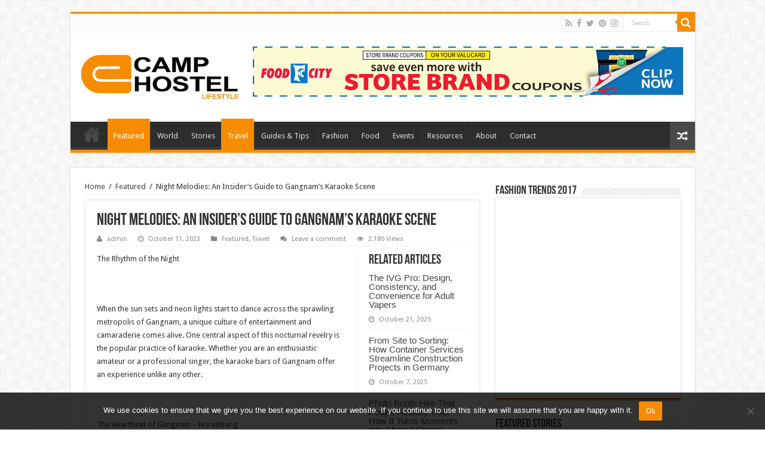

--- FILE ---
content_type: text/html; charset=UTF-8
request_url: https://camp-hostel.com/night-melodies-an-insiders-guide-to-gangnams-karaoke-scene/
body_size: 17571
content:
<!DOCTYPE html>
<html dir="ltr" lang="en-US" prefix="og: https://ogp.me/ns#" prefix="og: http://ogp.me/ns#">
<head>
<meta charset="UTF-8" />
<link rel="profile" href="https://gmpg.org/xfn/11" />
<link rel="pingback" href="https://camp-hostel.com/xmlrpc.php" />
<title>Night Melodies: An Insider’s Guide to Gangnam’s Karaoke Scene | Camp Hostel Lifestyle</title>
<meta property="og:title" content="Night Melodies: An Insider&#8217;s Guide to Gangnam’s Karaoke Scene - Camp Hostel Lifestyle"/>
<meta property="og:type" content="article"/>
<meta property="og:description" content="The Rhythm of the Night &nbsp; When the sun sets and neon lights start to dance across the sprawling"/>
<meta property="og:url" content="https://camp-hostel.com/night-melodies-an-insiders-guide-to-gangnams-karaoke-scene/"/>
<meta property="og:site_name" content="Camp Hostel Lifestyle"/>
<meta property="og:image" content="https://camp-hostel.com/wp-content/uploads/2023/10/alex-d-alessio-G9zg6rhX7sg-unsplash-660x330.jpg" />

		<!-- All in One SEO 4.9.3 - aioseo.com -->
	<meta name="robots" content="max-image-preview:large" />
	<meta name="author" content="admin"/>
	<link rel="canonical" href="https://camp-hostel.com/night-melodies-an-insiders-guide-to-gangnams-karaoke-scene/" />
	<meta name="generator" content="All in One SEO (AIOSEO) 4.9.3" />
		<meta property="og:locale" content="en_US" />
		<meta property="og:site_name" content="Camp Hostel Lifestyle | Learn About Hostel Life" />
		<meta property="og:type" content="article" />
		<meta property="og:title" content="Night Melodies: An Insider’s Guide to Gangnam’s Karaoke Scene | Camp Hostel Lifestyle" />
		<meta property="og:url" content="https://camp-hostel.com/night-melodies-an-insiders-guide-to-gangnams-karaoke-scene/" />
		<meta property="article:published_time" content="2023-10-11T14:49:03+00:00" />
		<meta property="article:modified_time" content="2024-07-24T14:15:11+00:00" />
		<meta name="twitter:card" content="summary" />
		<meta name="twitter:title" content="Night Melodies: An Insider’s Guide to Gangnam’s Karaoke Scene | Camp Hostel Lifestyle" />
		<script type="application/ld+json" class="aioseo-schema">
			{"@context":"https:\/\/schema.org","@graph":[{"@type":"Article","@id":"https:\/\/camp-hostel.com\/night-melodies-an-insiders-guide-to-gangnams-karaoke-scene\/#article","name":"Night Melodies: An Insider\u2019s Guide to Gangnam\u2019s Karaoke Scene | Camp Hostel Lifestyle","headline":"Night Melodies: An Insider&#8217;s Guide to Gangnam\u2019s Karaoke Scene","author":{"@id":"https:\/\/camp-hostel.com\/author\/admin\/#author"},"publisher":{"@id":"https:\/\/camp-hostel.com\/#organization"},"image":{"@type":"ImageObject","url":"https:\/\/camp-hostel.com\/wp-content\/uploads\/2023\/10\/alex-d-alessio-G9zg6rhX7sg-unsplash-scaled.jpg","width":2560,"height":1879},"datePublished":"2023-10-11T14:49:03+00:00","dateModified":"2024-07-24T14:15:11+00:00","inLanguage":"en-US","mainEntityOfPage":{"@id":"https:\/\/camp-hostel.com\/night-melodies-an-insiders-guide-to-gangnams-karaoke-scene\/#webpage"},"isPartOf":{"@id":"https:\/\/camp-hostel.com\/night-melodies-an-insiders-guide-to-gangnams-karaoke-scene\/#webpage"},"articleSection":"Featured, Travel"},{"@type":"BreadcrumbList","@id":"https:\/\/camp-hostel.com\/night-melodies-an-insiders-guide-to-gangnams-karaoke-scene\/#breadcrumblist","itemListElement":[{"@type":"ListItem","@id":"https:\/\/camp-hostel.com#listItem","position":1,"name":"Home","item":"https:\/\/camp-hostel.com","nextItem":{"@type":"ListItem","@id":"https:\/\/camp-hostel.com\/category\/travel\/#listItem","name":"Travel"}},{"@type":"ListItem","@id":"https:\/\/camp-hostel.com\/category\/travel\/#listItem","position":2,"name":"Travel","item":"https:\/\/camp-hostel.com\/category\/travel\/","nextItem":{"@type":"ListItem","@id":"https:\/\/camp-hostel.com\/night-melodies-an-insiders-guide-to-gangnams-karaoke-scene\/#listItem","name":"Night Melodies: An Insider&#8217;s Guide to Gangnam\u2019s Karaoke Scene"},"previousItem":{"@type":"ListItem","@id":"https:\/\/camp-hostel.com#listItem","name":"Home"}},{"@type":"ListItem","@id":"https:\/\/camp-hostel.com\/night-melodies-an-insiders-guide-to-gangnams-karaoke-scene\/#listItem","position":3,"name":"Night Melodies: An Insider&#8217;s Guide to Gangnam\u2019s Karaoke Scene","previousItem":{"@type":"ListItem","@id":"https:\/\/camp-hostel.com\/category\/travel\/#listItem","name":"Travel"}}]},{"@type":"Organization","@id":"https:\/\/camp-hostel.com\/#organization","name":"Camp Hostel Lifestyle","description":"Learn About Hostel Life","url":"https:\/\/camp-hostel.com\/"},{"@type":"Person","@id":"https:\/\/camp-hostel.com\/author\/admin\/#author","url":"https:\/\/camp-hostel.com\/author\/admin\/","name":"admin","image":{"@type":"ImageObject","@id":"https:\/\/camp-hostel.com\/night-melodies-an-insiders-guide-to-gangnams-karaoke-scene\/#authorImage","url":"https:\/\/secure.gravatar.com\/avatar\/891a9812db36a9249ca75b6409889b8303fbd313725be6e858fa76b8ac23ff62?s=96&d=mm&r=g","width":96,"height":96,"caption":"admin"}},{"@type":"WebPage","@id":"https:\/\/camp-hostel.com\/night-melodies-an-insiders-guide-to-gangnams-karaoke-scene\/#webpage","url":"https:\/\/camp-hostel.com\/night-melodies-an-insiders-guide-to-gangnams-karaoke-scene\/","name":"Night Melodies: An Insider\u2019s Guide to Gangnam\u2019s Karaoke Scene | Camp Hostel Lifestyle","inLanguage":"en-US","isPartOf":{"@id":"https:\/\/camp-hostel.com\/#website"},"breadcrumb":{"@id":"https:\/\/camp-hostel.com\/night-melodies-an-insiders-guide-to-gangnams-karaoke-scene\/#breadcrumblist"},"author":{"@id":"https:\/\/camp-hostel.com\/author\/admin\/#author"},"creator":{"@id":"https:\/\/camp-hostel.com\/author\/admin\/#author"},"image":{"@type":"ImageObject","url":"https:\/\/camp-hostel.com\/wp-content\/uploads\/2023\/10\/alex-d-alessio-G9zg6rhX7sg-unsplash-scaled.jpg","@id":"https:\/\/camp-hostel.com\/night-melodies-an-insiders-guide-to-gangnams-karaoke-scene\/#mainImage","width":2560,"height":1879},"primaryImageOfPage":{"@id":"https:\/\/camp-hostel.com\/night-melodies-an-insiders-guide-to-gangnams-karaoke-scene\/#mainImage"},"datePublished":"2023-10-11T14:49:03+00:00","dateModified":"2024-07-24T14:15:11+00:00"},{"@type":"WebSite","@id":"https:\/\/camp-hostel.com\/#website","url":"https:\/\/camp-hostel.com\/","name":"Camp Hostel Lifestyle","description":"Learn About Hostel Life","inLanguage":"en-US","publisher":{"@id":"https:\/\/camp-hostel.com\/#organization"}}]}
		</script>
		<!-- All in One SEO -->

<link rel='dns-prefetch' href='//fonts.googleapis.com' />
<link rel="alternate" type="application/rss+xml" title="Camp Hostel Lifestyle &raquo; Feed" href="https://camp-hostel.com/feed/" />
<link rel="alternate" type="application/rss+xml" title="Camp Hostel Lifestyle &raquo; Comments Feed" href="https://camp-hostel.com/comments/feed/" />
<link rel="alternate" type="application/rss+xml" title="Camp Hostel Lifestyle &raquo; Night Melodies: An Insider&#8217;s Guide to Gangnam’s Karaoke Scene Comments Feed" href="https://camp-hostel.com/night-melodies-an-insiders-guide-to-gangnams-karaoke-scene/feed/" />
<link rel="alternate" title="oEmbed (JSON)" type="application/json+oembed" href="https://camp-hostel.com/wp-json/oembed/1.0/embed?url=https%3A%2F%2Fcamp-hostel.com%2Fnight-melodies-an-insiders-guide-to-gangnams-karaoke-scene%2F" />
<link rel="alternate" title="oEmbed (XML)" type="text/xml+oembed" href="https://camp-hostel.com/wp-json/oembed/1.0/embed?url=https%3A%2F%2Fcamp-hostel.com%2Fnight-melodies-an-insiders-guide-to-gangnams-karaoke-scene%2F&#038;format=xml" />
<style type="text/css" media="all">
.wpautoterms-footer{background-color:#ffffff;text-align:center;}
.wpautoterms-footer a{color:#000000;font-family:Arial, sans-serif;font-size:14px;}
.wpautoterms-footer .separator{color:#cccccc;font-family:Arial, sans-serif;font-size:14px;}</style>
<style id='wp-img-auto-sizes-contain-inline-css' type='text/css'>
img:is([sizes=auto i],[sizes^="auto," i]){contain-intrinsic-size:3000px 1500px}
/*# sourceURL=wp-img-auto-sizes-contain-inline-css */
</style>
<link rel='stylesheet' id='tie-insta-style-css' href='https://camp-hostel.com/wp-content/plugins/instanow/assets/style.css' type='text/css' media='all' />
<link rel='stylesheet' id='taqyeem-style-css' href='https://camp-hostel.com/wp-content/plugins/taqyeem/style.css' type='text/css' media='all' />
<link rel='stylesheet' id='pt-cv-public-style-css' href='https://camp-hostel.com/wp-content/plugins/content-views-query-and-display-post-page/public/assets/css/cv.css' type='text/css' media='all' />
<style id='wp-emoji-styles-inline-css' type='text/css'>

	img.wp-smiley, img.emoji {
		display: inline !important;
		border: none !important;
		box-shadow: none !important;
		height: 1em !important;
		width: 1em !important;
		margin: 0 0.07em !important;
		vertical-align: -0.1em !important;
		background: none !important;
		padding: 0 !important;
	}
/*# sourceURL=wp-emoji-styles-inline-css */
</style>
<style id='wp-block-library-inline-css' type='text/css'>
:root{--wp-block-synced-color:#7a00df;--wp-block-synced-color--rgb:122,0,223;--wp-bound-block-color:var(--wp-block-synced-color);--wp-editor-canvas-background:#ddd;--wp-admin-theme-color:#007cba;--wp-admin-theme-color--rgb:0,124,186;--wp-admin-theme-color-darker-10:#006ba1;--wp-admin-theme-color-darker-10--rgb:0,107,160.5;--wp-admin-theme-color-darker-20:#005a87;--wp-admin-theme-color-darker-20--rgb:0,90,135;--wp-admin-border-width-focus:2px}@media (min-resolution:192dpi){:root{--wp-admin-border-width-focus:1.5px}}.wp-element-button{cursor:pointer}:root .has-very-light-gray-background-color{background-color:#eee}:root .has-very-dark-gray-background-color{background-color:#313131}:root .has-very-light-gray-color{color:#eee}:root .has-very-dark-gray-color{color:#313131}:root .has-vivid-green-cyan-to-vivid-cyan-blue-gradient-background{background:linear-gradient(135deg,#00d084,#0693e3)}:root .has-purple-crush-gradient-background{background:linear-gradient(135deg,#34e2e4,#4721fb 50%,#ab1dfe)}:root .has-hazy-dawn-gradient-background{background:linear-gradient(135deg,#faaca8,#dad0ec)}:root .has-subdued-olive-gradient-background{background:linear-gradient(135deg,#fafae1,#67a671)}:root .has-atomic-cream-gradient-background{background:linear-gradient(135deg,#fdd79a,#004a59)}:root .has-nightshade-gradient-background{background:linear-gradient(135deg,#330968,#31cdcf)}:root .has-midnight-gradient-background{background:linear-gradient(135deg,#020381,#2874fc)}:root{--wp--preset--font-size--normal:16px;--wp--preset--font-size--huge:42px}.has-regular-font-size{font-size:1em}.has-larger-font-size{font-size:2.625em}.has-normal-font-size{font-size:var(--wp--preset--font-size--normal)}.has-huge-font-size{font-size:var(--wp--preset--font-size--huge)}.has-text-align-center{text-align:center}.has-text-align-left{text-align:left}.has-text-align-right{text-align:right}.has-fit-text{white-space:nowrap!important}#end-resizable-editor-section{display:none}.aligncenter{clear:both}.items-justified-left{justify-content:flex-start}.items-justified-center{justify-content:center}.items-justified-right{justify-content:flex-end}.items-justified-space-between{justify-content:space-between}.screen-reader-text{border:0;clip-path:inset(50%);height:1px;margin:-1px;overflow:hidden;padding:0;position:absolute;width:1px;word-wrap:normal!important}.screen-reader-text:focus{background-color:#ddd;clip-path:none;color:#444;display:block;font-size:1em;height:auto;left:5px;line-height:normal;padding:15px 23px 14px;text-decoration:none;top:5px;width:auto;z-index:100000}html :where(.has-border-color){border-style:solid}html :where([style*=border-top-color]){border-top-style:solid}html :where([style*=border-right-color]){border-right-style:solid}html :where([style*=border-bottom-color]){border-bottom-style:solid}html :where([style*=border-left-color]){border-left-style:solid}html :where([style*=border-width]){border-style:solid}html :where([style*=border-top-width]){border-top-style:solid}html :where([style*=border-right-width]){border-right-style:solid}html :where([style*=border-bottom-width]){border-bottom-style:solid}html :where([style*=border-left-width]){border-left-style:solid}html :where(img[class*=wp-image-]){height:auto;max-width:100%}:where(figure){margin:0 0 1em}html :where(.is-position-sticky){--wp-admin--admin-bar--position-offset:var(--wp-admin--admin-bar--height,0px)}@media screen and (max-width:600px){html :where(.is-position-sticky){--wp-admin--admin-bar--position-offset:0px}}

/*# sourceURL=wp-block-library-inline-css */
</style><style id='global-styles-inline-css' type='text/css'>
:root{--wp--preset--aspect-ratio--square: 1;--wp--preset--aspect-ratio--4-3: 4/3;--wp--preset--aspect-ratio--3-4: 3/4;--wp--preset--aspect-ratio--3-2: 3/2;--wp--preset--aspect-ratio--2-3: 2/3;--wp--preset--aspect-ratio--16-9: 16/9;--wp--preset--aspect-ratio--9-16: 9/16;--wp--preset--color--black: #000000;--wp--preset--color--cyan-bluish-gray: #abb8c3;--wp--preset--color--white: #ffffff;--wp--preset--color--pale-pink: #f78da7;--wp--preset--color--vivid-red: #cf2e2e;--wp--preset--color--luminous-vivid-orange: #ff6900;--wp--preset--color--luminous-vivid-amber: #fcb900;--wp--preset--color--light-green-cyan: #7bdcb5;--wp--preset--color--vivid-green-cyan: #00d084;--wp--preset--color--pale-cyan-blue: #8ed1fc;--wp--preset--color--vivid-cyan-blue: #0693e3;--wp--preset--color--vivid-purple: #9b51e0;--wp--preset--gradient--vivid-cyan-blue-to-vivid-purple: linear-gradient(135deg,rgb(6,147,227) 0%,rgb(155,81,224) 100%);--wp--preset--gradient--light-green-cyan-to-vivid-green-cyan: linear-gradient(135deg,rgb(122,220,180) 0%,rgb(0,208,130) 100%);--wp--preset--gradient--luminous-vivid-amber-to-luminous-vivid-orange: linear-gradient(135deg,rgb(252,185,0) 0%,rgb(255,105,0) 100%);--wp--preset--gradient--luminous-vivid-orange-to-vivid-red: linear-gradient(135deg,rgb(255,105,0) 0%,rgb(207,46,46) 100%);--wp--preset--gradient--very-light-gray-to-cyan-bluish-gray: linear-gradient(135deg,rgb(238,238,238) 0%,rgb(169,184,195) 100%);--wp--preset--gradient--cool-to-warm-spectrum: linear-gradient(135deg,rgb(74,234,220) 0%,rgb(151,120,209) 20%,rgb(207,42,186) 40%,rgb(238,44,130) 60%,rgb(251,105,98) 80%,rgb(254,248,76) 100%);--wp--preset--gradient--blush-light-purple: linear-gradient(135deg,rgb(255,206,236) 0%,rgb(152,150,240) 100%);--wp--preset--gradient--blush-bordeaux: linear-gradient(135deg,rgb(254,205,165) 0%,rgb(254,45,45) 50%,rgb(107,0,62) 100%);--wp--preset--gradient--luminous-dusk: linear-gradient(135deg,rgb(255,203,112) 0%,rgb(199,81,192) 50%,rgb(65,88,208) 100%);--wp--preset--gradient--pale-ocean: linear-gradient(135deg,rgb(255,245,203) 0%,rgb(182,227,212) 50%,rgb(51,167,181) 100%);--wp--preset--gradient--electric-grass: linear-gradient(135deg,rgb(202,248,128) 0%,rgb(113,206,126) 100%);--wp--preset--gradient--midnight: linear-gradient(135deg,rgb(2,3,129) 0%,rgb(40,116,252) 100%);--wp--preset--font-size--small: 13px;--wp--preset--font-size--medium: 20px;--wp--preset--font-size--large: 36px;--wp--preset--font-size--x-large: 42px;--wp--preset--spacing--20: 0.44rem;--wp--preset--spacing--30: 0.67rem;--wp--preset--spacing--40: 1rem;--wp--preset--spacing--50: 1.5rem;--wp--preset--spacing--60: 2.25rem;--wp--preset--spacing--70: 3.38rem;--wp--preset--spacing--80: 5.06rem;--wp--preset--shadow--natural: 6px 6px 9px rgba(0, 0, 0, 0.2);--wp--preset--shadow--deep: 12px 12px 50px rgba(0, 0, 0, 0.4);--wp--preset--shadow--sharp: 6px 6px 0px rgba(0, 0, 0, 0.2);--wp--preset--shadow--outlined: 6px 6px 0px -3px rgb(255, 255, 255), 6px 6px rgb(0, 0, 0);--wp--preset--shadow--crisp: 6px 6px 0px rgb(0, 0, 0);}:where(.is-layout-flex){gap: 0.5em;}:where(.is-layout-grid){gap: 0.5em;}body .is-layout-flex{display: flex;}.is-layout-flex{flex-wrap: wrap;align-items: center;}.is-layout-flex > :is(*, div){margin: 0;}body .is-layout-grid{display: grid;}.is-layout-grid > :is(*, div){margin: 0;}:where(.wp-block-columns.is-layout-flex){gap: 2em;}:where(.wp-block-columns.is-layout-grid){gap: 2em;}:where(.wp-block-post-template.is-layout-flex){gap: 1.25em;}:where(.wp-block-post-template.is-layout-grid){gap: 1.25em;}.has-black-color{color: var(--wp--preset--color--black) !important;}.has-cyan-bluish-gray-color{color: var(--wp--preset--color--cyan-bluish-gray) !important;}.has-white-color{color: var(--wp--preset--color--white) !important;}.has-pale-pink-color{color: var(--wp--preset--color--pale-pink) !important;}.has-vivid-red-color{color: var(--wp--preset--color--vivid-red) !important;}.has-luminous-vivid-orange-color{color: var(--wp--preset--color--luminous-vivid-orange) !important;}.has-luminous-vivid-amber-color{color: var(--wp--preset--color--luminous-vivid-amber) !important;}.has-light-green-cyan-color{color: var(--wp--preset--color--light-green-cyan) !important;}.has-vivid-green-cyan-color{color: var(--wp--preset--color--vivid-green-cyan) !important;}.has-pale-cyan-blue-color{color: var(--wp--preset--color--pale-cyan-blue) !important;}.has-vivid-cyan-blue-color{color: var(--wp--preset--color--vivid-cyan-blue) !important;}.has-vivid-purple-color{color: var(--wp--preset--color--vivid-purple) !important;}.has-black-background-color{background-color: var(--wp--preset--color--black) !important;}.has-cyan-bluish-gray-background-color{background-color: var(--wp--preset--color--cyan-bluish-gray) !important;}.has-white-background-color{background-color: var(--wp--preset--color--white) !important;}.has-pale-pink-background-color{background-color: var(--wp--preset--color--pale-pink) !important;}.has-vivid-red-background-color{background-color: var(--wp--preset--color--vivid-red) !important;}.has-luminous-vivid-orange-background-color{background-color: var(--wp--preset--color--luminous-vivid-orange) !important;}.has-luminous-vivid-amber-background-color{background-color: var(--wp--preset--color--luminous-vivid-amber) !important;}.has-light-green-cyan-background-color{background-color: var(--wp--preset--color--light-green-cyan) !important;}.has-vivid-green-cyan-background-color{background-color: var(--wp--preset--color--vivid-green-cyan) !important;}.has-pale-cyan-blue-background-color{background-color: var(--wp--preset--color--pale-cyan-blue) !important;}.has-vivid-cyan-blue-background-color{background-color: var(--wp--preset--color--vivid-cyan-blue) !important;}.has-vivid-purple-background-color{background-color: var(--wp--preset--color--vivid-purple) !important;}.has-black-border-color{border-color: var(--wp--preset--color--black) !important;}.has-cyan-bluish-gray-border-color{border-color: var(--wp--preset--color--cyan-bluish-gray) !important;}.has-white-border-color{border-color: var(--wp--preset--color--white) !important;}.has-pale-pink-border-color{border-color: var(--wp--preset--color--pale-pink) !important;}.has-vivid-red-border-color{border-color: var(--wp--preset--color--vivid-red) !important;}.has-luminous-vivid-orange-border-color{border-color: var(--wp--preset--color--luminous-vivid-orange) !important;}.has-luminous-vivid-amber-border-color{border-color: var(--wp--preset--color--luminous-vivid-amber) !important;}.has-light-green-cyan-border-color{border-color: var(--wp--preset--color--light-green-cyan) !important;}.has-vivid-green-cyan-border-color{border-color: var(--wp--preset--color--vivid-green-cyan) !important;}.has-pale-cyan-blue-border-color{border-color: var(--wp--preset--color--pale-cyan-blue) !important;}.has-vivid-cyan-blue-border-color{border-color: var(--wp--preset--color--vivid-cyan-blue) !important;}.has-vivid-purple-border-color{border-color: var(--wp--preset--color--vivid-purple) !important;}.has-vivid-cyan-blue-to-vivid-purple-gradient-background{background: var(--wp--preset--gradient--vivid-cyan-blue-to-vivid-purple) !important;}.has-light-green-cyan-to-vivid-green-cyan-gradient-background{background: var(--wp--preset--gradient--light-green-cyan-to-vivid-green-cyan) !important;}.has-luminous-vivid-amber-to-luminous-vivid-orange-gradient-background{background: var(--wp--preset--gradient--luminous-vivid-amber-to-luminous-vivid-orange) !important;}.has-luminous-vivid-orange-to-vivid-red-gradient-background{background: var(--wp--preset--gradient--luminous-vivid-orange-to-vivid-red) !important;}.has-very-light-gray-to-cyan-bluish-gray-gradient-background{background: var(--wp--preset--gradient--very-light-gray-to-cyan-bluish-gray) !important;}.has-cool-to-warm-spectrum-gradient-background{background: var(--wp--preset--gradient--cool-to-warm-spectrum) !important;}.has-blush-light-purple-gradient-background{background: var(--wp--preset--gradient--blush-light-purple) !important;}.has-blush-bordeaux-gradient-background{background: var(--wp--preset--gradient--blush-bordeaux) !important;}.has-luminous-dusk-gradient-background{background: var(--wp--preset--gradient--luminous-dusk) !important;}.has-pale-ocean-gradient-background{background: var(--wp--preset--gradient--pale-ocean) !important;}.has-electric-grass-gradient-background{background: var(--wp--preset--gradient--electric-grass) !important;}.has-midnight-gradient-background{background: var(--wp--preset--gradient--midnight) !important;}.has-small-font-size{font-size: var(--wp--preset--font-size--small) !important;}.has-medium-font-size{font-size: var(--wp--preset--font-size--medium) !important;}.has-large-font-size{font-size: var(--wp--preset--font-size--large) !important;}.has-x-large-font-size{font-size: var(--wp--preset--font-size--x-large) !important;}
/*# sourceURL=global-styles-inline-css */
</style>

<style id='classic-theme-styles-inline-css' type='text/css'>
/*! This file is auto-generated */
.wp-block-button__link{color:#fff;background-color:#32373c;border-radius:9999px;box-shadow:none;text-decoration:none;padding:calc(.667em + 2px) calc(1.333em + 2px);font-size:1.125em}.wp-block-file__button{background:#32373c;color:#fff;text-decoration:none}
/*# sourceURL=/wp-includes/css/classic-themes.min.css */
</style>
<link rel='stylesheet' id='wpautoterms_css-css' href='https://camp-hostel.com/wp-content/plugins/auto-terms-of-service-and-privacy-policy/css/wpautoterms.css' type='text/css' media='all' />
<link rel='stylesheet' id='cookie-notice-front-css' href='https://camp-hostel.com/wp-content/plugins/cookie-notice/css/front.min.css' type='text/css' media='all' />
<link rel='stylesheet' id='latest-post-shortcode-lps-block-style-css' href='https://camp-hostel.com/wp-content/plugins/latest-post-shortcode/lps-block/build/style-view.css' type='text/css' media='all' />
<link rel='stylesheet' id='taqyeem-buttons-style-css' href='https://camp-hostel.com/wp-content/plugins/taqyeem-buttons/assets/style.css' type='text/css' media='all' />
<link rel='stylesheet' id='tie-style-css' href='https://camp-hostel.com/wp-content/themes/sahifa/style.css' type='text/css' media='all' />
<link rel='stylesheet' id='tie-ilightbox-skin-css' href='https://camp-hostel.com/wp-content/themes/sahifa/css/ilightbox/dark-skin/skin.css' type='text/css' media='all' />
<link rel='stylesheet' id='Droid+Sans-css' href='https://fonts.googleapis.com/css?family=Droid+Sans%3Aregular%2C700' type='text/css' media='all' />
<script type="text/javascript" id="jquery-core-js-extra">
/* <![CDATA[ */
var tie_insta = {"ajaxurl":"https://camp-hostel.com/wp-admin/admin-ajax.php"};
//# sourceURL=jquery-core-js-extra
/* ]]> */
</script>
<script type="text/javascript" src="https://camp-hostel.com/wp-includes/js/jquery/jquery.min.js" id="jquery-core-js"></script>
<script type="text/javascript" src="https://camp-hostel.com/wp-includes/js/jquery/jquery-migrate.min.js" id="jquery-migrate-js"></script>
<script type="text/javascript" src="https://camp-hostel.com/wp-content/plugins/taqyeem/js/tie.js" id="taqyeem-main-js"></script>
<script type="text/javascript" id="lps-vars-js-after">
/* <![CDATA[ */
const lpsSettings = {"ajaxUrl": "https://camp-hostel.com/wp-admin/admin-ajax.php"};
//# sourceURL=lps-vars-js-after
/* ]]> */
</script>
<script type="text/javascript" src="https://camp-hostel.com/wp-includes/js/dist/dom-ready.min.js" id="wp-dom-ready-js"></script>
<script type="text/javascript" src="https://camp-hostel.com/wp-content/plugins/auto-terms-of-service-and-privacy-policy/js/base.js" id="wpautoterms_base-js"></script>
<script type="text/javascript" id="cookie-notice-front-js-before">
/* <![CDATA[ */
var cnArgs = {"ajaxUrl":"https:\/\/camp-hostel.com\/wp-admin\/admin-ajax.php","nonce":"38af4569df","hideEffect":"fade","position":"bottom","onScroll":false,"onScrollOffset":100,"onClick":false,"cookieName":"cookie_notice_accepted","cookieTime":2592000,"cookieTimeRejected":2592000,"globalCookie":false,"redirection":false,"cache":false,"revokeCookies":false,"revokeCookiesOpt":"automatic"};

//# sourceURL=cookie-notice-front-js-before
/* ]]> */
</script>
<script type="text/javascript" src="https://camp-hostel.com/wp-content/plugins/cookie-notice/js/front.min.js" id="cookie-notice-front-js"></script>
<link rel="https://api.w.org/" href="https://camp-hostel.com/wp-json/" /><link rel="alternate" title="JSON" type="application/json" href="https://camp-hostel.com/wp-json/wp/v2/posts/1035" /><link rel="EditURI" type="application/rsd+xml" title="RSD" href="https://camp-hostel.com/xmlrpc.php?rsd" />

<link rel='shortlink' href='https://camp-hostel.com/?p=1035' />
<script type='text/javascript'>
/* <![CDATA[ */
var taqyeem = {"ajaxurl":"https://camp-hostel.com/wp-admin/admin-ajax.php" , "your_rating":"Your Rating:"};
/* ]]> */
</script>
<style type="text/css" media="screen"> 

</style> 
<script type="text/javascript">
(function(url){
	if(/(?:Chrome\/26\.0\.1410\.63 Safari\/537\.31|WordfenceTestMonBot)/.test(navigator.userAgent)){ return; }
	var addEvent = function(evt, handler) {
		if (window.addEventListener) {
			document.addEventListener(evt, handler, false);
		} else if (window.attachEvent) {
			document.attachEvent('on' + evt, handler);
		}
	};
	var removeEvent = function(evt, handler) {
		if (window.removeEventListener) {
			document.removeEventListener(evt, handler, false);
		} else if (window.detachEvent) {
			document.detachEvent('on' + evt, handler);
		}
	};
	var evts = 'contextmenu dblclick drag dragend dragenter dragleave dragover dragstart drop keydown keypress keyup mousedown mousemove mouseout mouseover mouseup mousewheel scroll'.split(' ');
	var logHuman = function() {
		if (window.wfLogHumanRan) { return; }
		window.wfLogHumanRan = true;
		var wfscr = document.createElement('script');
		wfscr.type = 'text/javascript';
		wfscr.async = true;
		wfscr.src = url + '&r=' + Math.random();
		(document.getElementsByTagName('head')[0]||document.getElementsByTagName('body')[0]).appendChild(wfscr);
		for (var i = 0; i < evts.length; i++) {
			removeEvent(evts[i], logHuman);
		}
	};
	for (var i = 0; i < evts.length; i++) {
		addEvent(evts[i], logHuman);
	}
})('//camp-hostel.com/?wordfence_lh=1&hid=EF699D4EEF2E13CE0F6A9CCDF158D573');
</script><link rel="shortcut icon" href="https://camp-hostel.com/wp-content/themes/sahifa/favicon.ico" title="Favicon" />	
<!--[if IE]>
<script type="text/javascript">jQuery(document).ready(function (){ jQuery(".menu-item").has("ul").children("a").attr("aria-haspopup", "true");});</script>
<![endif]-->	
<!--[if lt IE 9]>
<script src="https://camp-hostel.com/wp-content/themes/sahifa/js/html5.js"></script>
<script src="https://camp-hostel.com/wp-content/themes/sahifa/js/selectivizr-min.js"></script>
<![endif]-->
<!--[if IE 9]>
<link rel="stylesheet" type="text/css" media="all" href="https://camp-hostel.com/wp-content/themes/sahifa/css/ie9.css" />
<![endif]-->
<!--[if IE 8]>
<link rel="stylesheet" type="text/css" media="all" href="https://camp-hostel.com/wp-content/themes/sahifa/css/ie8.css" />
<![endif]-->
<!--[if IE 7]>
<link rel="stylesheet" type="text/css" media="all" href="https://camp-hostel.com/wp-content/themes/sahifa/css/ie7.css" />
<![endif]-->


<meta name="viewport" content="width=device-width, initial-scale=1.0" />



<style type="text/css" media="screen"> 


</style> 

		<script type="text/javascript">
			/* <![CDATA[ */
				var sf_position = '0';
				var sf_templates = "<a href=\"{search_url_escaped}\">View All Results<\/a>";
				var sf_input = '.search-live';
				jQuery(document).ready(function(){
					jQuery(sf_input).ajaxyLiveSearch({"expand":false,"searchUrl":"https:\/\/camp-hostel.com\/?s=%s","text":"Search","delay":500,"iwidth":180,"width":315,"ajaxUrl":"https:\/\/camp-hostel.com\/wp-admin\/admin-ajax.php","rtl":0});
					jQuery(".live-search_ajaxy-selective-input").keyup(function() {
						var width = jQuery(this).val().length * 8;
						if(width < 50) {
							width = 50;
						}
						jQuery(this).width(width);
					});
					jQuery(".live-search_ajaxy-selective-search").click(function() {
						jQuery(this).find(".live-search_ajaxy-selective-input").focus();
					});
					jQuery(".live-search_ajaxy-selective-close").click(function() {
						jQuery(this).parent().remove();
					});
				});
			/* ]]> */
		</script>
		<meta name="generator" content="Powered by WPBakery Page Builder - drag and drop page builder for WordPress."/>
<link rel="icon" href="https://camp-hostel.com/wp-content/uploads/2016/12/camp-favicon-150x150.png" sizes="32x32" />
<link rel="icon" href="https://camp-hostel.com/wp-content/uploads/2016/12/camp-favicon.png" sizes="192x192" />
<link rel="apple-touch-icon" href="https://camp-hostel.com/wp-content/uploads/2016/12/camp-favicon.png" />
<meta name="msapplication-TileImage" content="https://camp-hostel.com/wp-content/uploads/2016/12/camp-favicon.png" />
<noscript><style> .wpb_animate_when_almost_visible { opacity: 1; }</style></noscript></head>
<body data-rsssl=1 id="top" class="wp-singular post-template-default single single-post postid-1035 single-format-standard wp-theme-sahifa cookies-not-set lazy-enabled wpb-js-composer js-comp-ver-6.8.0 vc_responsive">

<div class="wrapper-outer">

	<div class="background-cover"></div>

	<aside id="slide-out">
	
			<div class="search-mobile">
			<form method="get" id="searchform-mobile" action="https://camp-hostel.com/">
				<button class="search-button" type="submit" value="Search"><i class="fa fa-search"></i></button>	
				<input type="text" id="s-mobile" name="s" title="Search" value="Search" onfocus="if (this.value == 'Search') {this.value = '';}" onblur="if (this.value == '') {this.value = 'Search';}"  />
			</form>
		</div><!-- .search-mobile /-->
		
			<div class="social-icons">
		<a class="ttip-none" title="Rss" href="https://camp-hostel.com/feed/" target="_blank"><i class="fa fa-rss"></i></a><a class="ttip-none" title="Facebook" href="https://www.facebook.com/Camp-Hostel-Lifestyle-978232745643250" target="_blank"><i class="fa fa-facebook"></i></a><a class="ttip-none" title="Twitter" href="#" target="_blank"><i class="fa fa-twitter"></i></a><a class="ttip-none" title="Pinterest" href="#" target="_blank"><i class="fa fa-pinterest"></i></a><a class="ttip-none" title="instagram" href="#" target="_blank"><i class="fa fa-instagram"></i></a>
			</div>

		
		<div id="mobile-menu" ></div>
	</aside><!-- #slide-out /-->

		<div id="wrapper" class="boxed">
		<div class="inner-wrapper">

		<header id="theme-header" class="theme-header">
						<div id="top-nav" class="top-nav">
				<div class="container">

								
				
						<div class="search-block">
						<form method="get" id="searchform-header" action="https://camp-hostel.com/">
							<button class="search-button" type="submit" value="Search"><i class="fa fa-search"></i></button>	
							<input class="search-live" type="text" id="s-header" name="s" title="Search" value="Search" onfocus="if (this.value == 'Search') {this.value = '';}" onblur="if (this.value == '') {this.value = 'Search';}"  />
						</form>
					</div><!-- .search-block /-->
			<div class="social-icons">
		<a class="ttip-none" title="Rss" href="https://camp-hostel.com/feed/" target="_blank"><i class="fa fa-rss"></i></a><a class="ttip-none" title="Facebook" href="https://www.facebook.com/Camp-Hostel-Lifestyle-978232745643250" target="_blank"><i class="fa fa-facebook"></i></a><a class="ttip-none" title="Twitter" href="#" target="_blank"><i class="fa fa-twitter"></i></a><a class="ttip-none" title="Pinterest" href="#" target="_blank"><i class="fa fa-pinterest"></i></a><a class="ttip-none" title="instagram" href="#" target="_blank"><i class="fa fa-instagram"></i></a>
			</div>

		
	
				</div><!-- .container /-->
			</div><!-- .top-menu /-->
			
		<div class="header-content">
		
					<a id="slide-out-open" class="slide-out-open" href="#"><span></span></a>
				
			<div class="logo" style=" margin-top:15px; margin-bottom:15px;">
			<h2>								<a title="Camp Hostel Lifestyle" href="https://camp-hostel.com/">
					<img src="https://camp-hostel.com/wp-content/uploads/2016/12/camp-log.png" alt="Camp Hostel Lifestyle"  /><strong>Camp Hostel Lifestyle Learn About Hostel Life</strong>
				</a>
			</h2>			</div><!-- .logo /-->
			<div class="e3lan e3lan-top">
			<a href="https://www.foodcity.com/" title="" target="_blank"rel="nofollow">
				<img src="https://camp-hostel.com/wp-content/uploads/2017/03/5a88d68e49ee8d09f49e3c6bdcf76995.jpg" alt="" />
			</a>
				</div>			<div class="clear"></div>
			
		</div>	
													<nav id="main-nav" class="fixed-enabled">
				<div class="container">
				
				
					<div class="main-menu"><ul id="menu-main-menu" class="menu"><li id="menu-item-729" class="menu-item menu-item-type-post_type menu-item-object-page menu-item-home menu-item-729"><a href="https://camp-hostel.com/">Home</a></li>
<li id="menu-item-734" class="menu-item menu-item-type-taxonomy menu-item-object-category current-post-ancestor current-menu-parent current-post-parent menu-item-734"><a href="https://camp-hostel.com/category/featured/">Featured</a></li>
<li id="menu-item-737" class="menu-item menu-item-type-taxonomy menu-item-object-category menu-item-737"><a href="https://camp-hostel.com/category/world/">World</a></li>
<li id="menu-item-732" class="menu-item menu-item-type-post_type menu-item-object-page menu-item-732"><a href="https://camp-hostel.com/stories/">Stories</a></li>
<li id="menu-item-736" class="menu-item menu-item-type-taxonomy menu-item-object-category current-post-ancestor current-menu-parent current-post-parent menu-item-736"><a href="https://camp-hostel.com/category/travel/">Travel</a></li>
<li id="menu-item-735" class="menu-item menu-item-type-taxonomy menu-item-object-category menu-item-735"><a href="https://camp-hostel.com/category/guides-tips/">Guides &#038; Tips</a></li>
<li id="menu-item-754" class="menu-item menu-item-type-taxonomy menu-item-object-category menu-item-754"><a href="https://camp-hostel.com/category/fashion/">Fashion</a></li>
<li id="menu-item-755" class="menu-item menu-item-type-taxonomy menu-item-object-category menu-item-755"><a href="https://camp-hostel.com/category/food/">Food</a></li>
<li id="menu-item-747" class="menu-item menu-item-type-taxonomy menu-item-object-category menu-item-747"><a href="https://camp-hostel.com/category/activities/">Events</a></li>
<li id="menu-item-749" class="menu-item menu-item-type-taxonomy menu-item-object-category menu-item-749"><a href="https://camp-hostel.com/category/resources/">Resources</a></li>
<li id="menu-item-730" class="menu-item menu-item-type-post_type menu-item-object-page menu-item-730"><a href="https://camp-hostel.com/about/">About</a></li>
<li id="menu-item-731" class="menu-item menu-item-type-post_type menu-item-object-page menu-item-731"><a href="https://camp-hostel.com/contact/">Contact</a></li>
</ul></div>										<a href="https://camp-hostel.com/?tierand=1" class="random-article ttip" title="Random Article"><i class="fa fa-random"></i></a>
					
					
				</div>
			</nav><!-- .main-nav /-->
					</header><!-- #header /-->
	
		
	
	
	<div id="main-content" class="container">
	
	
	
	
	
	<div class="content">

		
		<div xmlns:v="http://rdf.data-vocabulary.org/#"  id="crumbs"><span typeof="v:Breadcrumb"><a rel="v:url" property="v:title" class="crumbs-home" href="https://camp-hostel.com">Home</a></span> <span class="delimiter">/</span> <span typeof="v:Breadcrumb"><a rel="v:url" property="v:title" href="https://camp-hostel.com/category/featured/">Featured</a></span> <span class="delimiter">/</span> <span class="current">Night Melodies: An Insider&#8217;s Guide to Gangnam’s Karaoke Scene</span></div>
		

		
		<article class="post-listing post-1035 post type-post status-publish format-standard has-post-thumbnail hentry category-featured category-travel" id="the-post">
			
			<div class="post-inner">

							<h1 class="name post-title entry-title" itemprop="itemReviewed" itemscope itemtype="http://schema.org/Thing"><span itemprop="name">Night Melodies: An Insider&#8217;s Guide to Gangnam’s Karaoke Scene</span></h1>

						
<p class="post-meta">
		
	<span class="post-meta-author"><i class="fa fa-user"></i><a href="https://camp-hostel.com/author/admin/" title="">admin </a></span>
	
		
	<span class="tie-date"><i class="fa fa-clock-o"></i>October 11, 2023</span>	
	<span class="post-cats"><i class="fa fa-folder"></i><a href="https://camp-hostel.com/category/featured/" rel="category tag">Featured</a>, <a href="https://camp-hostel.com/category/travel/" rel="category tag">Travel</a></span>
	
	<span class="post-comments"><i class="fa fa-comments"></i><a href="https://camp-hostel.com/night-melodies-an-insiders-guide-to-gangnams-karaoke-scene/#respond">Leave a comment</a></span>
<span class="post-views"><i class="fa fa-eye"></i>2,180 Views</span> </p>
<div class="clear"></div>
			
				<div class="entry">
					
						<section id="related_posts">
		<div class="block-head">
			<h3>Related Articles</h3><div class="stripe-line"></div>
		</div>
		<div class="post-listing">
						<div class="related-item">
							
				<h3><a href="https://camp-hostel.com/the-ivg-pro-design-consistency-and-convenience-for-adult-vapers/" rel="bookmark">The IVG Pro: Design, Consistency, and Convenience for Adult Vapers</a></h3>
				<p class="post-meta"><span class="tie-date"><i class="fa fa-clock-o"></i>October 21, 2025</span></p>
			</div>
						<div class="related-item">
							
				<h3><a href="https://camp-hostel.com/from-site-to-sorting-how-container-services-streamline-construction-projects-in-germany/" rel="bookmark">From Site to Sorting: How Container Services Streamline Construction Projects in Germany</a></h3>
				<p class="post-meta"><span class="tie-date"><i class="fa fa-clock-o"></i>October 7, 2025</span></p>
			</div>
						<div class="related-item">
							
				<h3><a href="https://camp-hostel.com/photo-booth-hire-that-people-actually-use-how-it-turns-moments-into-shared-stories/" rel="bookmark">Photo Booth Hire That People Actually Use: How It Turns Moments Into Shared Stories</a></h3>
				<p class="post-meta"><span class="tie-date"><i class="fa fa-clock-o"></i>September 22, 2025</span></p>
			</div>
						<div class="clear"></div>
		</div>
	</section>
	
					<p>The Rhythm of the Night</p>
<p>&nbsp;</p>
<p>When the sun sets and neon lights start to dance across the sprawling metropolis of Gangnam, a unique culture of entertainment and camaraderie comes alive. One central aspect of this nocturnal revelry is the popular practice of karaoke. Whether you are an enthusiastic amateur or a professional singer, the karaoke bars of Gangnam offer an experience unlike any other.</p>
<p>&nbsp;</p>
<p>The Heartbeat of Gangnam – Noraebang</p>
<p>&nbsp;</p>
<p>Noraebang, literally translating to &#8220;singing room&#8221;, is the Korean version of the western karaoke bar. They are scattered around every corner of Gangnam, and are a fundamental part of Korean nightlife. These private rooms, equipped with high-quality sound systems and an impressive array of songs across multiple languages, offer a cozy environment where you can belt out tunes with your friends or family.</p>
<p>&nbsp;</p>
<p>The Spirit of Camaraderie</p>
<p>&nbsp;</p>
<p>In Gangnam&#8217;s karaoke bars, the spotlight isn’t just for the exceptionally talented. Instead, it&#8217;s about the shared experience of singing, cheering, and enjoying each other&#8217;s company. The spirit of camaraderie that pervades these spaces is palpable. From co-workers unwinding after long workdays to friends celebrating special occasions, the atmosphere is consistently vibrant.</p>
<p>&nbsp;</p>
<p>The Unexpected Surprise of Coin Noraebang</p>
<p>&nbsp;</p>
<p>If you&#8217;re a solo traveler or wish to enjoy a more personal karaoke experience, coin noraebangs are your answer. These compact booths that fit one or two people operate on a pay-per-song basis, making it an affordable and unique karaoke experience. Found in popular areas like Gangnam Station, these mini karaoke boxes are a testament to the city&#8217;s innovative spirit.</p>
<p>&nbsp;</p>
<p>Song and Sustenance</p>
<p>&nbsp;</p>
<p>No karaoke experience in Gangnam is complete without indulging in the local food and drink. Most establishments offer a variety of snacks and drinks, ranging from traditional Korean favorites like tteokbokki (spicy rice cakes) and soju, to global classics like pizza and beer. This culinary aspect adds another layer of authenticity to your noraebang experience.</p>
<p>&nbsp;</p>
<p>The Language of Music</p>
<p>&nbsp;</p>
<p>While the idea of singing in a foreign country might seem daunting, music transcends language barriers. Even if you don&#8217;t speak a word of Korean, the extensive catalogue of international hits available at these karaoke bars ensures everyone can join in on the fun.</p>
<p>&nbsp;</p>
<p>The after-dark adventures in Gangnam are an intriguing blend of cultural tradition and modern entertainment, with karaoke at its heart (see <a href="https://gajatoday.com/">gajatoday website</a>). As you navigate through the rhythm of the night, echoing with melodies from enthusiastic patrons, you will truly understand why karaoke is more than just singing; it&#8217;s a celebration of togetherness, joy, and the timeless power of music.</p>
					
									</div><!-- .entry /-->
								<span style="display:none" class="updated">2023-10-11</span>
								<div style="display:none" class="vcard author" itemprop="author" itemscope itemtype="http://schema.org/Person"><strong class="fn" itemprop="name"><a href="https://camp-hostel.com/author/admin/" title="Posts by admin" rel="author">admin</a></strong></div>
				
				<div class="share-post">
	<span class="share-text">Share</span>
	
		<ul class="flat-social">	
			<li><a href="http://www.facebook.com/sharer.php?u=https://camp-hostel.com/?p=1035" class="social-facebook" rel="external" target="_blank"><i class="fa fa-facebook"></i> <span>Facebook</span></a></li>
		
			<li><a href="https://twitter.com/intent/tweet?text=Night+Melodies%3A+An+Insider%E2%80%99s+Guide+to+Gangnam%E2%80%99s+Karaoke+Scene&url=https://camp-hostel.com/?p=1035" class="social-twitter" rel="external" target="_blank"><i class="fa fa-twitter"></i> <span>Twitter</span></a></li>
				<li><a href="https://plusone.google.com/_/+1/confirm?hl=en&amp;url=https://camp-hostel.com/?p=1035&amp;name=Night+Melodies%3A+An+Insider%E2%80%99s+Guide+to+Gangnam%E2%80%99s+Karaoke+Scene" class="social-google-plus" rel="external" target="_blank"><i class="fa fa-google-plus"></i> <span>Google +</span></a></li>
				<li><a href="http://www.stumbleupon.com/submit?url=https://camp-hostel.com/?p=1035&title=Night+Melodies%3A+An+Insider%E2%80%99s+Guide+to+Gangnam%E2%80%99s+Karaoke+Scene" class="social-stumble" rel="external" target="_blank"><i class="fa fa-stumbleupon"></i> <span>Stumbleupon</span></a></li>
				<li><a href="http://www.linkedin.com/shareArticle?mini=true&url=https://camp-hostel.com/?p=1035&title=Night+Melodies%3A+An+Insider%E2%80%99s+Guide+to+Gangnam%E2%80%99s+Karaoke+Scene" class="social-linkedin" rel="external" target="_blank"><i class="fa fa-linkedin"></i> <span>LinkedIn</span></a></li>
				<li><a href="http://pinterest.com/pin/create/button/?url=https://camp-hostel.com/?p=1035&amp;description=Night+Melodies%3A+An+Insider%E2%80%99s+Guide+to+Gangnam%E2%80%99s+Karaoke+Scene&amp;media=https://camp-hostel.com/wp-content/uploads/2023/10/alex-d-alessio-G9zg6rhX7sg-unsplash-660x330.jpg" class="social-pinterest" rel="external" target="_blank"><i class="fa fa-pinterest"></i> <span>Pinterest</span></a></li>
		</ul>
		<div class="clear"></div>
</div> <!-- .share-post -->				<div class="clear"></div>
			</div><!-- .post-inner -->
		</article><!-- .post-listing -->
		

		
				<section id="author-box">
			<div class="block-head">
				<h3>About admin </h3><div class="stripe-line"></div>
			</div>
			<div class="post-listing">
				<div class="author-bio">
	<div class="author-avatar">
		<img alt='' src='https://secure.gravatar.com/avatar/891a9812db36a9249ca75b6409889b8303fbd313725be6e858fa76b8ac23ff62?s=90&#038;d=mm&#038;r=g' srcset='https://secure.gravatar.com/avatar/891a9812db36a9249ca75b6409889b8303fbd313725be6e858fa76b8ac23ff62?s=180&#038;d=mm&#038;r=g 2x' class='avatar avatar-90 photo' height='90' width='90' decoding='async'/>	</div><!-- #author-avatar -->
			<div class="author-description">
								</div><!-- #author-description -->
			<div class="author-social flat-social">
																																</div>
		<div class="clear"></div>
</div>
				</div>
		</section><!-- #author-box -->
		

				<div class="post-navigation">
			<div class="post-previous"><a href="https://camp-hostel.com/hillock-green-condo-ushering-in-a-wellness-revolution-in-singapores-real-estate-market/" rel="prev"><span>Previous</span> Hillock Green Condo: Ushering in a Wellness Revolution in Singapore&#8217;s Real Estate Market</a></div>
			<div class="post-next"><a href="https://camp-hostel.com/staying-cool-under-pressure-portable-aircon-in-heat-emergency-plans/" rel="next"><span>Next</span> Staying Cool Under Pressure: Portable Aircon in Heat Emergency Plans</a></div>
		</div><!-- .post-navigation -->
		
		
			
	<section id="check-also-box" class="post-listing check-also-right">
		<a href="#" id="check-also-close"><i class="fa fa-close"></i></a>

		<div class="block-head">
			<h3>Check Also</h3>
		</div>

				<div class="check-also-post">
						
			<h2 class="post-title"><a href="https://camp-hostel.com/singing-rooms-that-never-sleep-a-practical-guide-to-karaoke-bars-in-gangnam/" rel="bookmark">Singing Rooms That Never Sleep: A Practical Guide to Karaoke Bars in Gangnam</a></h2>
			<p>Karaoke bars in Gangnam operate as social hubs where friends, coworkers, and visitors gather to &hellip;</p>
		</div>
			</section>
			
			
	
		
				
<div id="comments">


<div class="clear"></div>
	<div id="respond" class="comment-respond">
		<h3 id="reply-title" class="comment-reply-title">Leave a Reply <small><a rel="nofollow" id="cancel-comment-reply-link" href="/night-melodies-an-insiders-guide-to-gangnams-karaoke-scene/#respond" style="display:none;">Cancel reply</a></small></h3><form action="https://camp-hostel.com/wp-comments-post.php" method="post" id="commentform" class="comment-form"><p class="comment-notes"><span id="email-notes">Your email address will not be published.</span> <span class="required-field-message">Required fields are marked <span class="required">*</span></span></p><p class="comment-form-comment"><label for="comment">Comment <span class="required">*</span></label> <textarea id="comment" name="comment" cols="45" rows="8" maxlength="65525" required></textarea></p><p class="comment-form-author"><label for="author">Name <span class="required">*</span></label> <input id="author" name="author" type="text" value="" size="30" maxlength="245" autocomplete="name" required /></p>
<p class="comment-form-email"><label for="email">Email <span class="required">*</span></label> <input id="email" name="email" type="email" value="" size="30" maxlength="100" aria-describedby="email-notes" autocomplete="email" required /></p>
<p class="comment-form-url"><label for="url">Website</label> <input id="url" name="url" type="url" value="" size="30" maxlength="200" autocomplete="url" /></p>
<p class="form-submit"><input name="submit" type="submit" id="submit" class="submit" value="Post Comment" /> <input type='hidden' name='comment_post_ID' value='1035' id='comment_post_ID' />
<input type='hidden' name='comment_parent' id='comment_parent' value='0' />
</p></form>	</div><!-- #respond -->
	

</div><!-- #comments -->

	</div><!-- .content -->
<aside id="sidebar">
	<div class="theiaStickySidebar">
<div id="text-3" class="widget widget_text"><div class="widget-top"><h4>Fashion Trends 2017</h4><div class="stripe-line"></div></div>
						<div class="widget-container">			<div class="textwidget"><iframe src="https://www.youtube.com/embed/R6gSetttzgA" frameborder="0" allowfullscreen></iframe>
&nbsp;
<iframe src="https://www.youtube.com/embed/SvX7W0OfBIM" frameborder="0" allowfullscreen></iframe></div>
		</div></div><!-- .widget /--><div id="categort-posts-widget-2" class="widget categort-posts"><div class="widget-top"><h4>Featured Stories		</h4><div class="stripe-line"></div></div>
						<div class="widget-container">				<ul>
							<li >
						<h3><a href="https://camp-hostel.com/the-ivg-pro-design-consistency-and-convenience-for-adult-vapers/">The IVG Pro: Design, Consistency, and Convenience for Adult Vapers</a></h3>
			 <span class="tie-date"><i class="fa fa-clock-o"></i>October 21, 2025</span>		</li>
				<li >
						<h3><a href="https://camp-hostel.com/from-site-to-sorting-how-container-services-streamline-construction-projects-in-germany/">From Site to Sorting: How Container Services Streamline Construction Projects in Germany</a></h3>
			 <span class="tie-date"><i class="fa fa-clock-o"></i>October 7, 2025</span>		</li>
				<li >
						<h3><a href="https://camp-hostel.com/photo-booth-hire-that-people-actually-use-how-it-turns-moments-into-shared-stories/">Photo Booth Hire That People Actually Use: How It Turns Moments Into Shared Stories</a></h3>
			 <span class="tie-date"><i class="fa fa-clock-o"></i>September 22, 2025</span>		</li>
				<li >
						<h3><a href="https://camp-hostel.com/silicon-and-soil-champagnes-quiet-tech-upgrade/">Silicon and Soil: Champagne’s Quiet Tech Upgrade</a></h3>
			 <span class="tie-date"><i class="fa fa-clock-o"></i>September 9, 2025</span>		</li>
				<li >
						<h3><a href="https://camp-hostel.com/iptv-as-the-future-of-home-entertainment/">IPTV as the Future of Home Entertainment</a></h3>
			 <span class="tie-date"><i class="fa fa-clock-o"></i>August 25, 2025</span>		</li>
			
				</ul>
		<div class="clear"></div>
	</div></div><!-- .widget /--><div id="facebook-widget-2" class="widget facebook-widget"><div class="widget-top"><h4>Find us on Facebook		</h4><div class="stripe-line"></div></div>
						<div class="widget-container">			<div class="facebook-box">
				<iframe src="https://www.facebook.com/plugins/likebox.php?href=https://www.facebook.com/Camp-Hostel-Lifestyle-978232745643250&amp;width=300&amp;height=250&amp;show_faces=true&amp;header=false&amp;stream=false&amp;show_border=false" scrolling="no" frameborder="0" style="border:none; overflow:hidden; width:300px; height:250px;" allowTransparency="true"></iframe>
			</div>
	</div></div><!-- .widget /--><div id="rss-2" class="widget widget_rss"><div class="widget-top"><h4><a class="rsswidget rss-widget-feed" href="http://theldndiaries.com/feed/"><img class="rss-widget-icon" style="border:0" width="14" height="14" src="https://camp-hostel.com/wp-includes/images/rss.png" alt="RSS" loading="lazy" /></a> <a class="rsswidget rss-widget-title" href="https://theldndiaries.com/">Around The Web</a></h4><div class="stripe-line"></div></div>
						<div class="widget-container"><ul><li><a class='rsswidget' href='https://theldndiaries.com/ziip-dot-microcurrent-spot-treatment-device/'>ZIIP DOT Microcurrent Spot Treatment Device</a></li><li><a class='rsswidget' href='https://theldndiaries.com/current-body-rf-radio-frequency-device/'>Current Body RF Radio Frequency Device</a></li><li><a class='rsswidget' href='https://theldndiaries.com/flowers-saatchi-gallery/'>Flowers @ Saatchi Gallery</a></li><li><a class='rsswidget' href='https://theldndiaries.com/how-to-choose-the-right-face-cream/'>How To Choose The Right Face Cream</a></li><li><a class='rsswidget' href='https://theldndiaries.com/beauty-advent-calendar-guide-2018/'>Best Beauty Advent Calendars 2024</a></li><li><a class='rsswidget' href='https://theldndiaries.com/summer-fashion-pieces-for-2023-must-haves-for-your-wardrobe/'>Summer Fashion Pieces for 2023: Must-Haves for Your Wardrobe</a></li><li><a class='rsswidget' href='https://theldndiaries.com/christmas-gift-ideas-with-fortnum-mason/'>Christmas Gift Ideas With Fortnum &amp; Mason</a></li><li><a class='rsswidget' href='https://theldndiaries.com/dermalux-flex-md-review-led-face-body/'>Dermalux Flex MD Review: LED Face &amp; Body</a></li><li><a class='rsswidget' href='https://theldndiaries.com/best-beauty-advent-calendars-2022/'>Best Beauty Advent Calendars 2022</a></li><li><a class='rsswidget' href='https://theldndiaries.com/charlotte-tilbury-summer-sale-2022/'>Charlotte Tilbury Summer Sale 2022</a></li></ul></div></div><!-- .widget /-->			<div class="widget social-icons-widget">
					<div class="social-icons social-colored">
		<a class="ttip-none" title="Rss" href="https://camp-hostel.com/feed/" ><i class="fa fa-rss"></i></a><a class="ttip-none" title="Facebook" href="https://www.facebook.com/Camp-Hostel-Lifestyle-978232745643250" ><i class="fa fa-facebook"></i></a><a class="ttip-none" title="Twitter" href="#" ><i class="fa fa-twitter"></i></a><a class="ttip-none" title="Pinterest" href="#" ><i class="fa fa-pinterest"></i></a><a class="ttip-none" title="instagram" href="#" ><i class="fa fa-instagram"></i></a>
			</div>

			</div>
			</div><!-- .theiaStickySidebar /-->
</aside><!-- #sidebar /-->	<div class="clear"></div>
</div><!-- .container /-->
<div class="e3lan e3lan-bottom">
			<a href="https://www.facebook.com/BlazingPaddlesFenway/" title="" target="_blank"rel="nofollow">
				<img src="https://camp-hostel.com/wp-content/uploads/2017/03/224aec25e1950a028abdbe62b732c0fe.jpg" alt="" />
			</a>
				</div>
<footer id="theme-footer">
	<div id="footer-widget-area" class="footer-4c">

			<div id="footer-first" class="footer-widgets-box">
			<div id="pages-2" class="footer-widget widget_pages"><div class="footer-widget-top"><h4>Pages</h4></div>
						<div class="footer-widget-container">
			<ul>
				<li class="page_item page-item-723"><a href="https://camp-hostel.com/about/">About</a></li>
<li class="page_item page-item-717"><a href="https://camp-hostel.com/contact/">Contact</a></li>
<li class="page_item page-item-530"><a href="https://camp-hostel.com/">HomePage &#8211; TimeLine Layout</a></li>
<li class="page_item page-item-806"><a href="https://camp-hostel.com/privacy-policy/">Privacy Policy</a></li>
<li class="page_item page-item-727"><a href="https://camp-hostel.com/stories/">Stories</a></li>
<li class="page_item page-item-808"><a href="https://camp-hostel.com/terms-of-service/">Terms of Service</a></li>
			</ul>

			</div></div><!-- .widget /--><div id="posts-list-widget-2" class="footer-widget posts-list"><div class="footer-widget-top"><h4>Hottest		</h4></div>
						<div class="footer-widget-container">				<ul>
								<li >
							<h3><a href="https://camp-hostel.com/the-ivg-pro-design-consistency-and-convenience-for-adult-vapers/">The IVG Pro: Design, Consistency, and Convenience for Adult Vapers</a></h3>
				 <span class="tie-date"><i class="fa fa-clock-o"></i>October 21, 2025</span>							</li>
				<li class="tie_lightbox">
							<div class="post-thumbnail">
					<a href="https://camp-hostel.com/living-alone-in-college/" title="Living Alone in College" rel="bookmark"><img width="110" height="75" src="https://camp-hostel.com/wp-content/uploads/2016/12/young-1569732_1280-110x75.jpg" class="attachment-tie-small size-tie-small wp-post-image" alt="" decoding="async" loading="lazy" /><span class="fa overlay-icon"></span></a>
				</div><!-- post-thumbnail /-->
							<h3><a href="https://camp-hostel.com/living-alone-in-college/">Living Alone in College</a></h3>
				 <span class="tie-date"><i class="fa fa-clock-o"></i>December 10, 2016</span>							</li>
		
				</ul>
		<div class="clear"></div>
	</div></div><!-- .widget /-->		</div>
	
			<div id="footer-second" class="footer-widgets-box">
			<div id="rss-3" class="footer-widget widget_rss"><div class="footer-widget-top"><h4><a class="rsswidget rss-widget-feed" href="http://feeds.feedburner.com/SeriousEats-thefoodlab"><img class="rss-widget-icon" style="border:0" width="14" height="14" src="https://camp-hostel.com/wp-includes/images/rss.png" alt="RSS" loading="lazy" /></a> <a class="rsswidget rss-widget-title" href="https://www.seriouseats.com/the-food-lab/">Food Lab</a></h4></div>
						<div class="footer-widget-container"><ul><li><a class='rsswidget' href='https://www.seriouseats.com/2019/10/food-lab-video-episode-4-boiling.html'>The Food Lab Video Series: Boiling Water</a></li><li><a class='rsswidget' href='https://www.seriouseats.com/2019/09/food-lab-video-episode-2-steak-lies.html'>The Food Lab Video Series: Steak Lies</a></li><li><a class='rsswidget' href='https://www.seriouseats.com/2019/09/the-food-lab-video-series-for-you-for-free.html'>The Food Lab Video Series, for You, for Free</a></li><li><a class='rsswidget' href='https://www.seriouseats.com/2017/11/how-to-roast-mushrooms.html'>How to Roast Mushrooms</a></li></ul></div></div><!-- .widget /-->		</div><!-- #second .widget-area -->
	

			<div id="footer-third" class="footer-widgets-box">
			<div id="posts-list-widget-4" class="footer-widget posts-list"><div class="footer-widget-top"><h4>Latest Posts		</h4></div>
						<div class="footer-widget-container">				<ul>
							<li >
						<h3><a href="https://camp-hostel.com/the-ivg-pro-design-consistency-and-convenience-for-adult-vapers/">The IVG Pro: Design, Consistency, and Convenience for Adult Vapers</a></h3>
			 <span class="tie-date"><i class="fa fa-clock-o"></i>October 21, 2025</span>		</li>
				<li >
						<h3><a href="https://camp-hostel.com/from-site-to-sorting-how-container-services-streamline-construction-projects-in-germany/">From Site to Sorting: How Container Services Streamline Construction Projects in Germany</a></h3>
			 <span class="tie-date"><i class="fa fa-clock-o"></i>October 7, 2025</span>		</li>
			
				</ul>
		<div class="clear"></div>
	</div></div><!-- .widget /-->		</div><!-- #third .widget-area -->
	
			<div id="footer-fourth" class="footer-widgets-box">
			<div id="text-2" class="footer-widget widget_text"><div class="footer-widget-top"><h4>About</h4></div>
						<div class="footer-widget-container">			<div class="textwidget">Camp Hostel Lifestyle is a website dedicated towards promoting the best lifestyle that anyone can enjoy. Our articles cover different topics ranging from travel to food and everything in between. 
With our experienced authors, we provide tips on how you can enjoy a new place. We also give recommendations on food that you can eat and things that you can do to stay healthy.</div>
		</div></div><!-- .widget /-->		</div><!-- #fourth .widget-area -->
		
	</div><!-- #footer-widget-area -->
	<div class="clear"></div>
</footer><!-- .Footer /-->
				
<div class="clear"></div>
<div class="footer-bottom">
	<div class="container">
		<div class="alignright">
			<a href="https://camp-hostel.com/privacy-policy/">Privacy Policy</a> | <a href="https://camp-hostel.com/terms-of-use/">Terms of Use</a>		</div>
				<div class="social-icons">
		<a class="ttip-none" title="Rss" href="https://camp-hostel.com/feed/" target="_blank"><i class="fa fa-rss"></i></a><a class="ttip-none" title="Facebook" href="https://www.facebook.com/Camp-Hostel-Lifestyle-978232745643250" target="_blank"><i class="fa fa-facebook"></i></a><a class="ttip-none" title="Twitter" href="#" target="_blank"><i class="fa fa-twitter"></i></a><a class="ttip-none" title="Pinterest" href="#" target="_blank"><i class="fa fa-pinterest"></i></a><a class="ttip-none" title="instagram" href="#" target="_blank"><i class="fa fa-instagram"></i></a>
			</div>

		
		<div class="alignleft">
			© Copyright 2026, All Rights Reserved		</div>
		<div class="clear"></div>
	</div><!-- .Container -->
</div><!-- .Footer bottom -->

</div><!-- .inner-Wrapper -->
</div><!-- #Wrapper -->
</div><!-- .Wrapper-outer -->
	<div id="topcontrol" class="fa fa-angle-up" title="Scroll To Top"></div>
<div id="fb-root"></div>
<script type="speculationrules">
{"prefetch":[{"source":"document","where":{"and":[{"href_matches":"/*"},{"not":{"href_matches":["/wp-*.php","/wp-admin/*","/wp-content/uploads/*","/wp-content/*","/wp-content/plugins/*","/wp-content/themes/sahifa/*","/*\\?(.+)"]}},{"not":{"selector_matches":"a[rel~=\"nofollow\"]"}},{"not":{"selector_matches":".no-prefetch, .no-prefetch a"}}]},"eagerness":"conservative"}]}
</script>
<script type="text/javascript" id="pt-cv-content-views-script-js-extra">
/* <![CDATA[ */
var PT_CV_PUBLIC = {"_prefix":"pt-cv-","page_to_show":"5","_nonce":"a592343ca6","is_admin":"","is_mobile":"","ajaxurl":"https://camp-hostel.com/wp-admin/admin-ajax.php","lang":"","loading_image_src":"[data-uri]"};
var PT_CV_PAGINATION = {"first":"\u00ab","prev":"\u2039","next":"\u203a","last":"\u00bb","goto_first":"Go to first page","goto_prev":"Go to previous page","goto_next":"Go to next page","goto_last":"Go to last page","current_page":"Current page is","goto_page":"Go to page"};
//# sourceURL=pt-cv-content-views-script-js-extra
/* ]]> */
</script>
<script type="text/javascript" src="https://camp-hostel.com/wp-content/plugins/content-views-query-and-display-post-page/public/assets/js/cv.js" id="pt-cv-content-views-script-js"></script>
<script type="text/javascript" id="tie-scripts-js-extra">
/* <![CDATA[ */
var tie = {"mobile_menu_active":"true","mobile_menu_top":"","lightbox_all":"true","lightbox_gallery":"true","woocommerce_lightbox":"","lightbox_skin":"dark","lightbox_thumb":"vertical","lightbox_arrows":"","sticky_sidebar":"1","is_singular":"1","SmothScroll":"true","reading_indicator":"","lang_no_results":"No Results","lang_results_found":"Results Found"};
//# sourceURL=tie-scripts-js-extra
/* ]]> */
</script>
<script type="text/javascript" src="https://camp-hostel.com/wp-content/themes/sahifa/js/tie-scripts.js" id="tie-scripts-js"></script>
<script type="text/javascript" src="https://camp-hostel.com/wp-content/themes/sahifa/js/ilightbox.packed.js" id="tie-ilightbox-js"></script>
<script type="text/javascript" src="https://camp-hostel.com/wp-includes/js/comment-reply.min.js" id="comment-reply-js" async="async" data-wp-strategy="async" fetchpriority="low"></script>
<script type="text/javascript" src="https://camp-hostel.com/wp-content/themes/sahifa/js/search.js" id="tie-search-js"></script>
<script id="wp-emoji-settings" type="application/json">
{"baseUrl":"https://s.w.org/images/core/emoji/17.0.2/72x72/","ext":".png","svgUrl":"https://s.w.org/images/core/emoji/17.0.2/svg/","svgExt":".svg","source":{"concatemoji":"https://camp-hostel.com/wp-includes/js/wp-emoji-release.min.js"}}
</script>
<script type="module">
/* <![CDATA[ */
/*! This file is auto-generated */
const a=JSON.parse(document.getElementById("wp-emoji-settings").textContent),o=(window._wpemojiSettings=a,"wpEmojiSettingsSupports"),s=["flag","emoji"];function i(e){try{var t={supportTests:e,timestamp:(new Date).valueOf()};sessionStorage.setItem(o,JSON.stringify(t))}catch(e){}}function c(e,t,n){e.clearRect(0,0,e.canvas.width,e.canvas.height),e.fillText(t,0,0);t=new Uint32Array(e.getImageData(0,0,e.canvas.width,e.canvas.height).data);e.clearRect(0,0,e.canvas.width,e.canvas.height),e.fillText(n,0,0);const a=new Uint32Array(e.getImageData(0,0,e.canvas.width,e.canvas.height).data);return t.every((e,t)=>e===a[t])}function p(e,t){e.clearRect(0,0,e.canvas.width,e.canvas.height),e.fillText(t,0,0);var n=e.getImageData(16,16,1,1);for(let e=0;e<n.data.length;e++)if(0!==n.data[e])return!1;return!0}function u(e,t,n,a){switch(t){case"flag":return n(e,"\ud83c\udff3\ufe0f\u200d\u26a7\ufe0f","\ud83c\udff3\ufe0f\u200b\u26a7\ufe0f")?!1:!n(e,"\ud83c\udde8\ud83c\uddf6","\ud83c\udde8\u200b\ud83c\uddf6")&&!n(e,"\ud83c\udff4\udb40\udc67\udb40\udc62\udb40\udc65\udb40\udc6e\udb40\udc67\udb40\udc7f","\ud83c\udff4\u200b\udb40\udc67\u200b\udb40\udc62\u200b\udb40\udc65\u200b\udb40\udc6e\u200b\udb40\udc67\u200b\udb40\udc7f");case"emoji":return!a(e,"\ud83e\u1fac8")}return!1}function f(e,t,n,a){let r;const o=(r="undefined"!=typeof WorkerGlobalScope&&self instanceof WorkerGlobalScope?new OffscreenCanvas(300,150):document.createElement("canvas")).getContext("2d",{willReadFrequently:!0}),s=(o.textBaseline="top",o.font="600 32px Arial",{});return e.forEach(e=>{s[e]=t(o,e,n,a)}),s}function r(e){var t=document.createElement("script");t.src=e,t.defer=!0,document.head.appendChild(t)}a.supports={everything:!0,everythingExceptFlag:!0},new Promise(t=>{let n=function(){try{var e=JSON.parse(sessionStorage.getItem(o));if("object"==typeof e&&"number"==typeof e.timestamp&&(new Date).valueOf()<e.timestamp+604800&&"object"==typeof e.supportTests)return e.supportTests}catch(e){}return null}();if(!n){if("undefined"!=typeof Worker&&"undefined"!=typeof OffscreenCanvas&&"undefined"!=typeof URL&&URL.createObjectURL&&"undefined"!=typeof Blob)try{var e="postMessage("+f.toString()+"("+[JSON.stringify(s),u.toString(),c.toString(),p.toString()].join(",")+"));",a=new Blob([e],{type:"text/javascript"});const r=new Worker(URL.createObjectURL(a),{name:"wpTestEmojiSupports"});return void(r.onmessage=e=>{i(n=e.data),r.terminate(),t(n)})}catch(e){}i(n=f(s,u,c,p))}t(n)}).then(e=>{for(const n in e)a.supports[n]=e[n],a.supports.everything=a.supports.everything&&a.supports[n],"flag"!==n&&(a.supports.everythingExceptFlag=a.supports.everythingExceptFlag&&a.supports[n]);var t;a.supports.everythingExceptFlag=a.supports.everythingExceptFlag&&!a.supports.flag,a.supports.everything||((t=a.source||{}).concatemoji?r(t.concatemoji):t.wpemoji&&t.twemoji&&(r(t.twemoji),r(t.wpemoji)))});
//# sourceURL=https://camp-hostel.com/wp-includes/js/wp-emoji-loader.min.js
/* ]]> */
</script>

		<!-- Cookie Notice plugin v2.5.11 by Hu-manity.co https://hu-manity.co/ -->
		<div id="cookie-notice" role="dialog" class="cookie-notice-hidden cookie-revoke-hidden cn-position-bottom" aria-label="Cookie Notice" style="background-color: rgba(0,0,0,0.8);"><div class="cookie-notice-container" style="color: #fff"><span id="cn-notice-text" class="cn-text-container">We use cookies to ensure that we give you the best experience on our website. If you continue to use this site we will assume that you are happy with it.</span><span id="cn-notice-buttons" class="cn-buttons-container"><button id="cn-accept-cookie" data-cookie-set="accept" class="cn-set-cookie cn-button cn-button-custom button" aria-label="Ok">Ok</button></span><button type="button" id="cn-close-notice" data-cookie-set="accept" class="cn-close-icon" aria-label="No"></button></div>
			
		</div>
		<!-- / Cookie Notice plugin --></body>
</html>